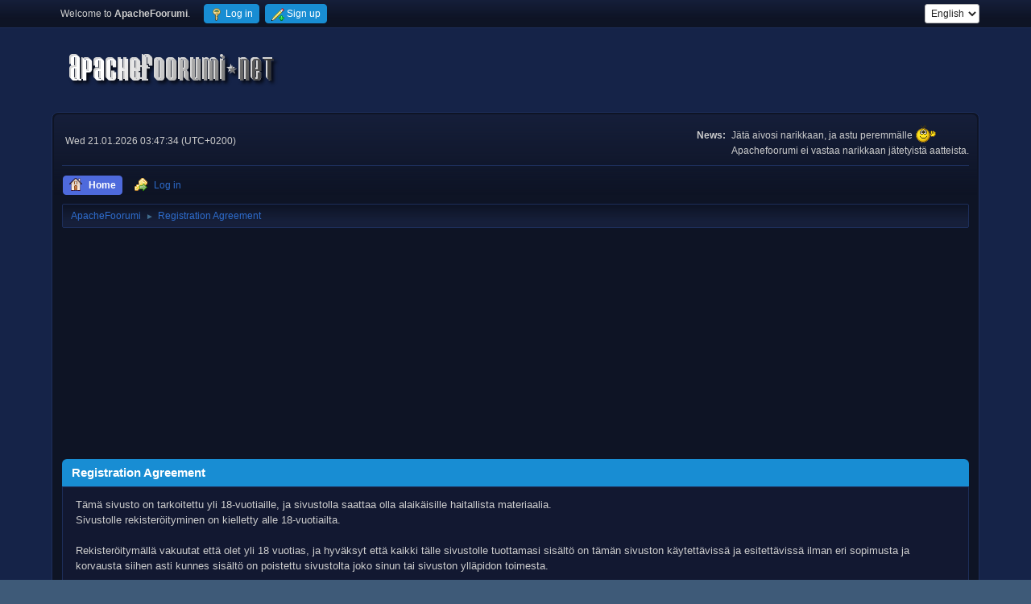

--- FILE ---
content_type: text/html; charset=UTF-8
request_url: https://www.apachefoorumi.net/index.php?PHPSESSID=j6qao2b3quutoakednht9l61q9&action=agreement
body_size: 4453
content:
<!DOCTYPE html>
<html lang="en-US">
<head>
	<meta charset="UTF-8">
	<link rel="stylesheet" href="https://www.apachefoorumi.net/Themes/default/css/minified_da1d0cb0af5a4cda8a6b9b17f32f0793.css?smf216_1750791281">
	<style>
	img.avatar { max-width: 150px !important; max-height: 150px !important; }
	
	.postarea .bbc_img, .list_posts .bbc_img, .post .inner .bbc_img, form#reported_posts .bbc_img, #preview_body .bbc_img { max-width: min(100%,640px); }
	
	.postarea .bbc_img, .list_posts .bbc_img, .post .inner .bbc_img, form#reported_posts .bbc_img, #preview_body .bbc_img { max-height: 640px; }
	
/* start of Color Changer mod output */
body {background: #152348;}body, strong, .strong, h1, h2, h3, h4, h5, h6, h3.titlebg, h4.titlebg, .titlebg, h3.subbg, h4.subbg, .subbg,#detailedinfo dt, #tracking dt, .approvebg {color: #cdcdcd;}div.cat_bar, .amt, .dropmenu li a:hover, .dropmenu li:hover a, .dropmenu li a:focus,#top_info > li > a:hover, #top_info > li:hover > a, #top_info > li > a.open, .button.active, .button.active:hover {background: #188dd3;border-color: #188dd3;}#footer {background: #188dd3;}.button.active, .button.active:hover {color: #fff;}.title_bar {border-top-color: #4e6adc;border-bottom-color: #4e6adc;}.dropmenu li a.active, #top_info li a.active, .dropmenu li a.active:hover, .dropmenu li:hover a.active, a.moderation_link,a.moderation_link:visited, .new_posts, .generic_bar .bar, .progress_bar .bar {background: #4e6adc;border-color: #4e6adc;}a, a:visited, .dropmenu li:hover li a, .dropmenu li li a, .button, .quickbuttons li, .quickbuttons li a,.quickbuttons li:hover a, .titlebg a, .subbg a, .quickbuttons li ul li a:hover {color: #2e6ccb;}#wrapper, .dropmenu li ul, .top_menu, .dropmenu li li:hover, .button, .dropmenu li li:hover > a, .dropmenu li li a:focus,.dropmenu li li a:hover, #top_section, #search_form .button, .quickbuttons li, .quickbuttons li ul, .quickbuttons li ul li:hover,.quickbuttons ul li a:focus, .popup_window, #inner_section, .button:hover, .quickbuttons li:hover, .navigate_section ul, .popup_content, .up_contain,.button:focus, #search_form .button:hover, .quickbuttons li:hover {background: #0e1425;}.dropmenu li ul, .top_menu, .dropmenu li li:hover, .button, .dropmenu li li:hover > a, .dropmenu li li a:focus,.dropmenu li li a:hover, #top_section, #search_form .button, .quickbuttons li, .quickbuttons li ul, .quickbuttons li ul li:hover,.quickbuttons ul li a:focus, .popup_window, #inner_section {background-image: linear-gradient(to bottom, #161f3a 0%, transparent 70%);}.button:hover, .button:focus, .quickbuttons li:hover, .navigate_section ul, .popup_content, .up_contain,#search_form .button:hover, .quickbuttons li:hover {background-image: linear-gradient(to bottom, transparent 0%, #161f3a 70%);}.windowbg:nth-of-type(even), .bg.even, .information, .roundframe, .generic_list_wrapper, .approvebg,.windowbg:nth-of-type(odd) blockquote, .windowbg:nth-of-type(even) .bbc_alternate_quote {background: #121831;}.windowbg:nth-of-type(odd), .bg.odd, .unread_notify:hover, .title_bar, tr.windowbg:hover,.windowbg:nth-of-type(even) blockquote, .windowbg:nth-of-type(odd) .bbc_alternate_quote, .bbc_code {background: #0f142d;}.windowbg:target {background: #1c1f2e;}#wrapper, .button, .button:hover, .button:focus, .windowbg, .roundframe, .information, #top_section, .navigate_section ul, .dropmenu li ul, .top_menu,.unread_notify, .pm_unread, .alerts_unread, .dropmenu li li:hover > a, .dropmenu li li a:focus, .dropmenu li li a:hover, .up_contain,.boardindex_table .board_stats p, .children, #ic_recentposts td, .sub_bar, #info_center .sub_bar, .generic_bar, .progress_bar,#detailedinfo dl, #tracking dl, .inner, .signature, .attachments, .under_message, .custom_fields_above_signature, .custom_fields_below_signature,.quickbuttons li, .quickbuttons li:hover, .quickbuttons li ul, .quickbuttons li ul li:hover, .action_admin .table_grid td, .generic_list_wrapper,#topic_container .windowbg, #topic_icons .information, #messageindex .information, .approvebg, .popup_content, fieldset, #alerts tr.windowbg td,blockquote, #manage_boards li.windowbg, #manage_boards li.windowbg:last-child, #footer, .bbc_code, #inner_wrap {border-color: #1d2e5a;}.title_bar {border-left-color: #1d2e5a;border-right-color: #1d2e5a;}hr {background: #1d2e5a;border-color: #1d2e5a;}#footer {background: #0e1425;}a.button, .button, .quickbuttons li a, .button:hover, .button:focus, .quickbuttons li:hover>a, .quickbuttons li:hover li a {color: #ffffff;}.button, .quickbuttons li, .button:hover, .button:focus, .quickbuttons li:hover, #search_form .button, #search_form .button:hover {background: #2573c0;}.button, .quickbuttons li, .button:hover, .button:focus, .quickbuttons li:hover, #search_form .button, #search_form .button:hover {border-color: #2b68db;}.info .subject, h1.forumtitle a, .poster h4, .poster h4 a, .poster li:hover h4 a, .poster h4 a:hover .poster li h4 a,.poster h4 a:focus, #smfAnnouncements dt a, .keyinfo h5 a, .keyinfo h5 a strong, .current_page {color: #4a8ad0;}#smfAnnouncements dt {border-color: #4a8ad0;}.windowbg.sticky {background: #283466;}.windowbg.sticky.locked {background: #1e2645;}.windowbg.approvetopic, .windowbg.approvepost, .approvebg {background: #662c2c;}.windowbg.locked {background: #090e24;}* {box-shadow: none !important;text-shadow: none !important;}
/* end of Color Changer mod output */

	
	</style>
	<script>
		var smf_theme_url = "https://www.apachefoorumi.net/Themes/default";
		var smf_default_theme_url = "https://www.apachefoorumi.net/Themes/default";
		var smf_images_url = "https://www.apachefoorumi.net/Themes/default/images";
		var smf_smileys_url = "https://www.apachefoorumi.net/Smileys";
		var smf_smiley_sets = "Updated,fugue,alienine,aaron,akyhne,default";
		var smf_smiley_sets_default = "Updated";
		var smf_avatars_url = "https://www.apachefoorumi.net/avatars";
		var smf_scripturl = "https://www.apachefoorumi.net/index.php?PHPSESSID=j6qao2b3quutoakednht9l61q9&amp;";
		var smf_iso_case_folding = false;
		var smf_charset = "UTF-8";
		var smf_session_id = "9943e4882bed070fde9be0c5160c4b5a";
		var smf_session_var = "ea51e41216e0";
		var smf_member_id = 0;
		var ajax_notification_text = 'Loading...';
		var help_popup_heading_text = 'A little lost? Let me explain:';
		var banned_text = 'Sorry Guest, you are banned from using this forum!';
		var smf_txt_expand = 'Expand';
		var smf_txt_shrink = 'Shrink';
		var smf_collapseAlt = 'Hide';
		var smf_expandAlt = 'Show';
		var smf_quote_expand = false;
		var allow_xhjr_credentials = false;
	</script>
	<script src="https://ajax.googleapis.com/ajax/libs/jquery/3.6.3/jquery.min.js"></script>
	<script src="https://www.apachefoorumi.net/Themes/default/scripts/minified_8480596df2ba4d440769d73ea711f43a.js?smf216_1750791281"></script>
	<script>
	var smf_you_sure ='Are you sure you want to do this?';
	</script>
	<title>Registration Agreement</title>
	<meta name="viewport" content="width=device-width, initial-scale=1">
	<meta property="og:site_name" content="ApacheFoorumi">
	<meta property="og:title" content="Registration Agreement">
	<meta name="keywords" content="viihde,vapaa-aika,huumori,ajanviete,keskustelu,ajankohtainen,uutiset">
	<meta property="og:image" content="https://www.apachefoorumi.net/opengraph2.jpg">
	<meta property="og:description" content="Registration Agreement">
	<meta name="description" content="Registration Agreement">
	<meta name="theme-color" content="#557EA0">
	<link rel="help" href="https://www.apachefoorumi.net/index.php?PHPSESSID=j6qao2b3quutoakednht9l61q9&amp;action=help">
	<link rel="contents" href="https://www.apachefoorumi.net/index.php?PHPSESSID=j6qao2b3quutoakednht9l61q9&amp;">
	<link rel="alternate" type="application/rss+xml" title="ApacheFoorumi - RSS" href="https://www.apachefoorumi.net/index.php?PHPSESSID=j6qao2b3quutoakednht9l61q9&amp;action=.xml;type=rss2">
	<link rel="alternate" type="application/atom+xml" title="ApacheFoorumi - Atom" href="https://www.apachefoorumi.net/index.php?PHPSESSID=j6qao2b3quutoakednht9l61q9&amp;action=.xml;type=atom">
</head>
<body id="chrome" class="action_agreement">
<div id="footerfix"><!-- Global site tag (gtag.js) - Google Analytics -->
<script async src="https://www.googletagmanager.com/gtag/js?id=UA-71749099-1"></script>
<script>
  window.dataLayer = window.dataLayer || [];
  function gtag(){dataLayer.push(arguments);}
  gtag('js', new Date());

  gtag('config', 'UA-71749099-1');
</script>
	<div id="top_section">
		<div class="inner_wrap">
			<ul class="floatleft" id="top_info">
				<li class="welcome">
					Welcome to <strong>ApacheFoorumi</strong>.
				</li>
				<li class="button_login">
					<a href="https://www.apachefoorumi.net/index.php?PHPSESSID=j6qao2b3quutoakednht9l61q9&amp;action=login" class="open" onclick="return reqOverlayDiv(this.href, 'Log in', 'login');">
						<span class="main_icons login"></span>
						<span class="textmenu">Log in</span>
					</a>
				</li>
				<li class="button_signup">
					<a href="https://www.apachefoorumi.net/index.php?PHPSESSID=j6qao2b3quutoakednht9l61q9&amp;action=signup" class="open">
						<span class="main_icons regcenter"></span>
						<span class="textmenu">Sign up</span>
					</a>
				</li>
			</ul>
			<form id="languages_form" method="get" class="floatright">
				<select id="language_select" name="language" onchange="this.form.submit()">
					<option value="finnish">Suomi</option>
					<option value="english" selected="selected">English</option>
				</select>
				<noscript>
					<input type="submit" value="Go">
				</noscript>
			</form>
		</div><!-- .inner_wrap -->
	</div><!-- #top_section -->
	<div id="header">
		<h1 class="forumtitle">
			<a id="top" href="https://www.apachefoorumi.net/index.php?PHPSESSID=j6qao2b3quutoakednht9l61q9&amp;"><img src="https://www.apachefoorumi.net/LogoWhite.png" alt="ApacheFoorumi"></a>
		</h1>
		<div id="siteslogan"> </div>
	</div>
	<div id="wrapper">
		<div id="upper_section">
			<div id="inner_section">
				<div id="inner_wrap" class="hide_720">
					<div class="user">
						<time datetime="2026-01-21T01:47:34Z">Wed 21.01.2026 03:47:34 (UTC+0200)</time>
					</div>
					<div class="news">
						<h2>News: </h2>
						<p>Jätä aivosi narikkaan, ja astu peremmälle <img src="https://www.apachefoorumi.net/Smileys/Updated/moi.gif" alt="&#58;moi&#58;" title="moi" class="smiley"><br>Apachefoorumi ei vastaa narikkaan jätetyistä aatteista. <br></p>
					</div>
				</div>
				<a class="mobile_user_menu">
					<span class="menu_icon"></span>
					<span class="text_menu">Main Menu</span>
				</a>
				<div id="main_menu">
					<div id="mobile_user_menu" class="popup_container">
						<div class="popup_window description">
							<div class="popup_heading">Main Menu
								<a href="javascript:void(0);" class="main_icons hide_popup"></a>
							</div>
							
					<ul class="dropmenu menu_nav">
						<li class="button_home">
							<a class="active" href="https://www.apachefoorumi.net/index.php?PHPSESSID=j6qao2b3quutoakednht9l61q9&amp;">
								<span class="main_icons home"></span><span class="textmenu">Home</span>
							</a>
						</li>
						<li class="button_login">
							<a href="https://www.apachefoorumi.net/index.php?PHPSESSID=j6qao2b3quutoakednht9l61q9&amp;action=login">
								<img src="https://www.apachefoorumi.net/Themes/default/images/key_go.png" alt=""><span class="textmenu">Log in</span>
							</a>
						</li>
					</ul><!-- .menu_nav -->
						</div>
					</div>
				</div>
				<div class="navigate_section">
					<ul>
						<li>
							<a href="https://www.apachefoorumi.net/index.php?PHPSESSID=j6qao2b3quutoakednht9l61q9&amp;"><span>ApacheFoorumi</span></a>
						</li>
						<li class="last">
							<span class="dividers"> &#9658; </span>
							<a href="https://www.apachefoorumi.net/index.php?PHPSESSID=j6qao2b3quutoakednht9l61q9&amp;action=agreement"><span>Registration Agreement</span></a>
						</li>
					</ul>
				</div><!-- .navigate_section -->
			</div><!-- #inner_section -->
		</div><!-- #upper_section -->
		<div id="content_section">
			<div id="main_content_section"><script async src="https://pagead2.googlesyndication.com/pagead/js/adsbygoogle.js?client=ca-pub-6491451941415467"
     crossorigin="anonymous"></script>
<!-- Responsive Horizontal -->
<ins class="adsbygoogle"
     style="display:block"
     data-ad-client="ca-pub-6491451941415467"
     data-ad-slot="6906513686"
     data-ad-format="auto"
     data-full-width-responsive="true"></ins>
<script>
     (adsbygoogle = window.adsbygoogle || []).push({});
</script>
		<div class="cat_bar">
			<h3 class="catbg">Registration Agreement</h3>
		</div>
		<div class="windowbg noup">
			Tämä sivusto on tarkoitettu yli 18-vuotiaille, ja sivustolla saattaa olla alaikäisille haitallista materiaalia.<br>Sivustolle rekisteröityminen on kielletty alle 18-vuotiailta.<br><br>Rekisteröitymällä vakuutat että olet yli 18 vuotias, ja hyväksyt että kaikki tälle sivustolle tuottamasi sisältö on tämän sivuston käytettävissä ja esitettävissä ilman eri sopimusta ja korvausta siihen asti kunnes sisältö on poistettu sivustolta joko sinun tai sivuston ylläpidon toimesta. <br><br><br>
		</div><script async src="https://pagead2.googlesyndication.com/pagead/js/adsbygoogle.js?client=ca-pub-6491451941415467"
     crossorigin="anonymous"></script>
<!-- Responsive Horizontal -->
<ins class="adsbygoogle"
     style="display:block"
     data-ad-client="ca-pub-6491451941415467"
     data-ad-slot="6906513686"
     data-ad-format="auto"
     data-full-width-responsive="true"></ins>
<script>
     (adsbygoogle = window.adsbygoogle || []).push({});
</script>
			</div><!-- #main_content_section -->
		</div><!-- #content_section -->
	</div><!-- #wrapper -->
</div><!-- #footerfix -->
	<div id="footer">
		<div class="inner_wrap">
		<ul>
			<li class="floatright"><a href="https://www.apachefoorumi.net/index.php?PHPSESSID=j6qao2b3quutoakednht9l61q9&amp;action=help">Help</a> | <a href="https://www.apachefoorumi.net/index.php?PHPSESSID=j6qao2b3quutoakednht9l61q9&amp;action=agreement">Terms and Rules</a> | <a href="#top_section">Go Up &#9650;</a></li>
			<li class="copyright"><a href="https://www.apachefoorumi.net/index.php?PHPSESSID=j6qao2b3quutoakednht9l61q9&amp;action=credits" title="License" target="_blank" rel="noopener">SMF 2.1.6 &copy; 2025</a>, <a href="https://www.simplemachines.org" title="Simple Machines" target="_blank" class="new_win">Simple Machines</a><br /><span class="smalltext"><a href="http://www.smfads.com" target="_blank">SMFAds</a> for <a href="https://www.createaforum.com" title="Forum Hosting" target="_blank">Free Forums</a></span><br /><a href="https://www.createaforum.com" target="_blank">Simple Audio Video Embedder</a></li>
		</ul>
		<p>Page created in 0.042 seconds with 15 queries.</p>
		</div>
	</div><!-- #footer -->
<script>
window.addEventListener("DOMContentLoaded", function() {
	function triggerCron()
	{
		$.get('https://www.apachefoorumi.net' + "/cron.php?ts=1768960050");
	}
	window.setTimeout(triggerCron, 1);
});
</script>
</body>
</html>

--- FILE ---
content_type: text/html; charset=utf-8
request_url: https://www.google.com/recaptcha/api2/aframe
body_size: 252
content:
<!DOCTYPE HTML><html><head><meta http-equiv="content-type" content="text/html; charset=UTF-8"></head><body><script nonce="ElGQx7CBvSKnf5j88TXZVQ">/** Anti-fraud and anti-abuse applications only. See google.com/recaptcha */ try{var clients={'sodar':'https://pagead2.googlesyndication.com/pagead/sodar?'};window.addEventListener("message",function(a){try{if(a.source===window.parent){var b=JSON.parse(a.data);var c=clients[b['id']];if(c){var d=document.createElement('img');d.src=c+b['params']+'&rc='+(localStorage.getItem("rc::a")?sessionStorage.getItem("rc::b"):"");window.document.body.appendChild(d);sessionStorage.setItem("rc::e",parseInt(sessionStorage.getItem("rc::e")||0)+1);localStorage.setItem("rc::h",'1768960056308');}}}catch(b){}});window.parent.postMessage("_grecaptcha_ready", "*");}catch(b){}</script></body></html>